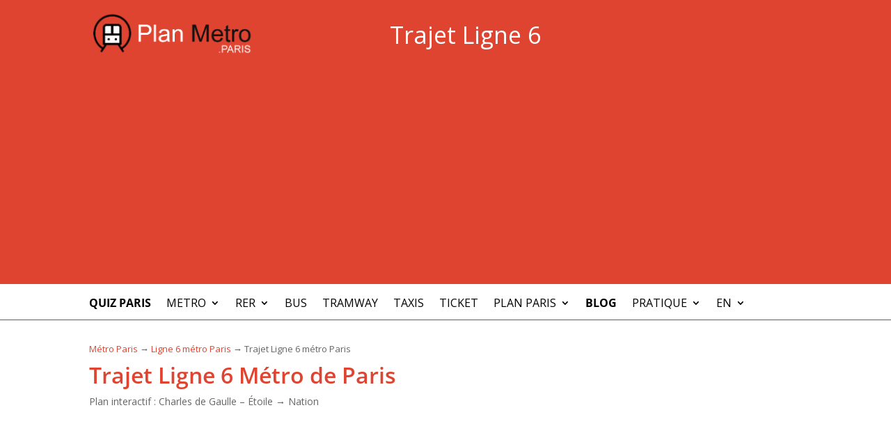

--- FILE ---
content_type: text/html; charset=utf-8
request_url: https://www.google.com/recaptcha/api2/aframe
body_size: 268
content:
<!DOCTYPE HTML><html><head><meta http-equiv="content-type" content="text/html; charset=UTF-8"></head><body><script nonce="YM6Mxz0Bv3_DQulgdiVNbg">/** Anti-fraud and anti-abuse applications only. See google.com/recaptcha */ try{var clients={'sodar':'https://pagead2.googlesyndication.com/pagead/sodar?'};window.addEventListener("message",function(a){try{if(a.source===window.parent){var b=JSON.parse(a.data);var c=clients[b['id']];if(c){var d=document.createElement('img');d.src=c+b['params']+'&rc='+(localStorage.getItem("rc::a")?sessionStorage.getItem("rc::b"):"");window.document.body.appendChild(d);sessionStorage.setItem("rc::e",parseInt(sessionStorage.getItem("rc::e")||0)+1);localStorage.setItem("rc::h",'1768797558862');}}}catch(b){}});window.parent.postMessage("_grecaptcha_ready", "*");}catch(b){}</script></body></html>

--- FILE ---
content_type: text/css; charset=utf-8
request_url: https://planmetro.paris/wp-content/cache/minify/7f595.css
body_size: -37
content:
#zoomimage img:hover{transform:scale(3)}#zoomimage img:hover{transform:scale(1)}#zoomimage img:hover{transition-duration:1s}

--- FILE ---
content_type: text/css
request_url: https://planmetro.paris/wp-content/et-cache/7669/et-core-unified-tb-0-tb-3730-deferred-7669.min.css?ver=1750169185
body_size: 343
content:
.et_pb_section_0_tb_footer.et_pb_section{padding-top:7px;padding-bottom:7px}.et_pb_image_0_tb_footer,.et_pb_image_1_tb_footer{max-width:50%;text-align:center}.et_pb_text_0_tb_footer,.et_pb_text_2_tb_footer{margin-top:-20px!important}.et_pb_text_1_tb_footer{line-height:1.8em;font-size:17px;line-height:1.8em}.et_pb_text_1_tb_footer h2{font-weight:600;font-size:30px;color:#E02B20!important}.et_pb_row_1_tb_footer.et_pb_row{padding-top:6px!important;padding-top:6px}.et_pb_text_3_tb_footer{margin-top:-5px!important}@media only screen and (min-width:981px){.et_pb_image_0_tb_footer,.et_pb_image_1_tb_footer{width:40%}}@media only screen and (max-width:980px){.et_pb_image_0_tb_footer,.et_pb_image_1_tb_footer{width:20%}.et_pb_image_0_tb_footer .et_pb_image_wrap img,.et_pb_image_1_tb_footer .et_pb_image_wrap img{width:auto}}@media only screen and (max-width:767px){.et_pb_image_0_tb_footer .et_pb_image_wrap img,.et_pb_image_1_tb_footer .et_pb_image_wrap img{width:auto}}.et_pb_section_3.et_pb_section{padding-top:43px;padding-bottom:29px}.et_pb_row_4.et_pb_row{padding-top:2px!important;padding-bottom:5px!important;padding-top:2px;padding-bottom:5px}.et_pb_row_5.et_pb_row{padding-top:8px!important;padding-top:8px}.et_pb_text_4.et_pb_text,.et_pb_text_5.et_pb_text,.et_pb_text_6.et_pb_text,.et_pb_text_8.et_pb_text,.et_pb_text_9.et_pb_text{color:#595959!important}.et_pb_text_4,.et_pb_text_5,.et_pb_text_6,.et_pb_text_8,.et_pb_text_9{font-weight:600;text-decoration:underline;-webkit-text-decoration-color:#7bc493;text-decoration-color:#7bc493;font-size:18px;margin-top:35px!important}.et_pb_text_7.et_pb_text{color:#7bc493!important}.et_pb_text_7{font-weight:600;-webkit-text-decoration-color:#016db8;text-decoration-color:#016db8;font-size:18px;margin-top:35px!important}.et_pb_row_6.et_pb_row{padding-top:0px!important;padding-bottom:0px!important;margin-top:0px!important;margin-bottom:0px!important;padding-top:0px;padding-bottom:0px}.et_pb_divider_0:before{border-top-color:#7bc493;border-top-width:6px}.et_pb_row_7.et_pb_row{margin-top:35px!important}

--- FILE ---
content_type: application/javascript; charset=utf-8
request_url: https://fundingchoicesmessages.google.com/f/AGSKWxXaNZ1q-6mErvLq5mKtkmzdOg9yeUXVL7HB-L9EC7LhDlwga_dJqkgMkTvkD90JIHos5ijcjJMoAdybyvyfNJn0q6MaXf-NupyKn2aecciJUVaPtCARt-XnUz4xPOw_6ClVu8wqnWwgOqdrFdu4zvbQujF-EZn-KCSQtl1p8f4_quuFZqMG_w3yv_Ny/_-ads-530x85.-ad.jpg.pagespeed._adverts3./adstop728./adserving_
body_size: -1288
content:
window['ed4e637a-2e9a-4cfe-b6b2-01eb65e61ddd'] = true;